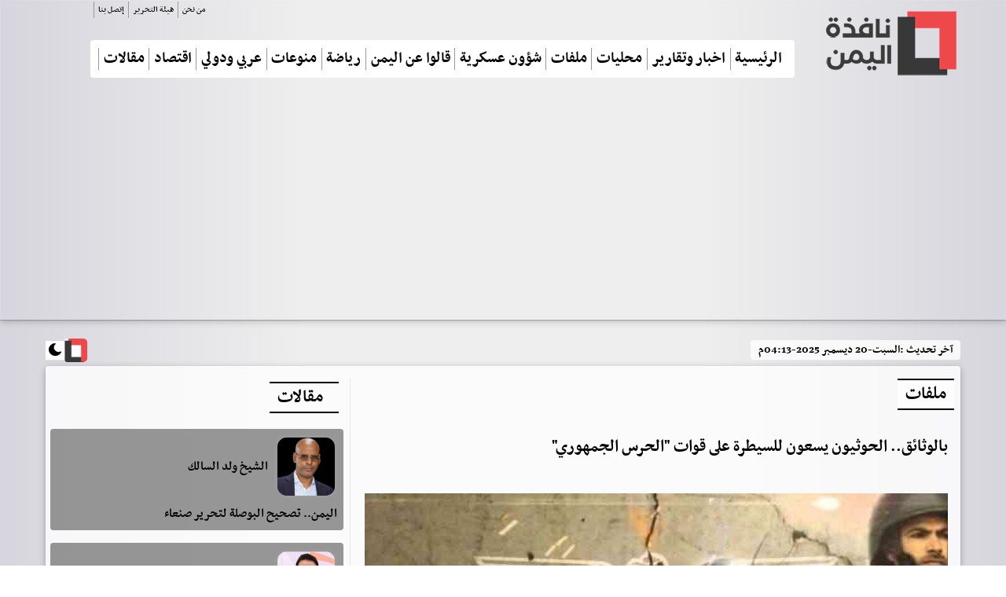

--- FILE ---
content_type: text/html; charset=utf-8
request_url: https://www.yemen-window.com/news/44886
body_size: 16233
content:

<!DOCTYPE html >
<html lang="ar" >

  
    <head>
  
      <!-- Required meta tags -->
   
    <meta name="viewport" content="width=device-width, initial-scale=1.0" /><meta http-equiv="X-UA-Compatible" content="ie=edge" />
    <!-- plugin css for this page -->
    <link rel="stylesheet" href="../assets/vendors/mdi/css/materialdesignicons.min.css" /><link rel="stylesheet" href="../assets/vendors/aos/dist/aos.css/aos.css" /><link rel="stylesheet" href="../assets/vendors/owl.carousel/dist/assets/owl.carousel.min.css" /><link rel="stylesheet" href="../assets/vendors/owl.carousel/dist/assets/owl.theme.default.min.css" />

    <!-- End plugin css for this page -->
    

    <!-- inject:css -->
    <link rel="stylesheet" href="../assets/css/style.css" />
    <!-- endinject -->
     <meta name="twitter:card" content="summary_large_image" /><meta name="twitter:site" content="@windowyemen" /><meta name="Charset" content="UTF-8" /><meta name="Distribution" content="Global" /><link rel="apple-touch-icon" sizes="180x180" href="https://www.yemen-window.com/assets/images/icons/new/apple-touch-icon.png" /><link rel="icon" type="image/png" sizes="192x192" href="https://www.yemen-window.com/assets/images/icons/new/android-chrome-192x192.png" /><link rel="icon" type="image/png" sizes="32x32" href="https://www.yemen-window.com/assets/images/icons/new/favicon-32x32.png" /><link rel="icon" type="image/png" sizes="16x16" href="https://www.yemen-window.com/assets/images/icons/new/favicon-16x16.png" /><link rel="manifest" href="https://www.yemen-window.com/assets/images/icons/new/site.webmanifest" /><link rel="mask-icon" href="https://www.yemen-window.com/assets/images/icons/new/safari-pinned-tab.svg" color="#5bbad5" /><link rel="shortcut icon" href="https://www.yemen-window.com/assets/images/icons/new/favicon.ico" /><meta name="msapplication-TileColor" content="#da532c" /><meta name="msapplication-config" content="https://www.yemen-window.com/assets/images/icons/new/browserconfig.xml" /><meta name="theme-color" content="#ffffff" /><link rel="alternate" type="application/rss+xml" title="نافذة اليمن " href="https://www.yemen-window.com/feed" />


    <meta name="copyright" content="Copyright -2024" />
    <meta name="author" content="نافذة اليمن" />
    <meta name="email" content="eng.saiaad@gmail.com" />

     



	
<!-- Google tag (gtag.js) -->
<script async src="https://www.googletagmanager.com/gtag/js?id=G-WN98EZW69N"></script>
<script>
  window.dataLayer = window.dataLayer || [];
  function gtag(){dataLayer.push(arguments);}
  gtag('js', new Date());

  gtag('config', 'G-WN98EZW69N');
</script>

<script type="application/ld+json">
        {
            "@context" : "https://schema.org",
            "@type" : "WebSite",
            "name" : "نافذة اليمن",
            "url" : "https://www.yemen-window.com",
            "potentialAction": {
                "@type": "SearchAction",
                "target": {
                    "@type": "EntryPoint",
                    "urlTemplate": "https://www.yemen-window.com/search?q={search_term_string}"
                },
                "query-input": "required name=search_term_string"
            }
        }
    </script>
	
	






<script async src="https://pagead2.googlesyndication.com/pagead/js/adsbygoogle.js?client=ca-pub-9226321514449778"
     crossorigin="anonymous"></script>
<link rel="canonical" href="https://www.yemen-window.com/news/44886"></link>
<meta name="description" content="بالوثائق.. الحوثيون يسعون للسيطرة على قوات الحرس الجمهوري" />
<meta property="og:title" content="ملفات - بالوثائق.. الحوثيون يسعون للسيطرة على قوات الحرس الجمهوري" />
<meta property="og:description" content="بالوثائق.. الحوثيون يسعون للسيطرة على قوات الحرس الجمهوري" />
<meta property="og:keywords" content=",بالوثائق,الحوثيون,يسعون,للسيطرة,قوات,الحرس,الجمهوري," />
<meta property="og:image" content="https://www.yemen-window.com/UploadFiles/photos/1476366697.jpeg" />
<meta property="og:image:secure_url" content="https://www.yemen-window.com/UploadFiles/photos/1476366697.jpeg" />
<meta property="og:image:type" content="image/jpeg" />
<meta property="og:image:width" content="750" />
<meta property="og:image:height" content="430" />
<meta property="og:url" content="https://www.yemen-window.com/news/44886" />
<meta property="og:type" content="website" />
<meta property="fb:app_id" content="237282166614099" />

<script type="application/ld+json">
{
"@context":"https://schema.org",
"@type":"website",
"mainEntityOfPage":{
"@type":"NewsArticle",
"@id":"https://www.yemen-window.com/news/44886"
},
"headline":"ملفات - بالوثائق.. الحوثيون يسعون للسيطرة على قوات الحرس الجمهوري",
"image":"https://www.yemen-window.com/UploadFiles/photos/1476366697.jpeg",
"datePublished":"2016-10-13T16:59:00.00+0300",
"author":{
"@type":"NewsMediaOrganization",
"name":"نافذة اليمن"
},
"publisher":{
"@type":"NewsMediaOrganization",
"name":"نافذة اليمن"
},
"description":"بالوثائق.. الحوثيون يسعون للسيطرة على قوات الحرس الجمهوري"
}
</script>
<title>
	ملفات - بالوثائق.. الحوثيون يسعون للسيطرة على قوات "الحرس الجمهوري"
</title></head>



<body>
    <div class="container-scroller">
      <div class="main-panel">
          
        <!-- partial:partials/_navbar.html -->
        <header id="header">
          <div class="container">
            <nav class="navbar navbar-expand-lg navbar-light">
             
              <div class="navbar-bottom">
                <div class="d-flex justify-content-between align-items-center" style=" max-width: 1200px;margin: auto;">
                  
                       <div class=" ">
                    <a class="headercontent2" title="نافذة اليمن " alt="نافذة اليمن " href="/" ></a>
                  </div>
                  <div>
                       <div class="navbar-top pb-4">
                <div class="d-flex justify-content-between align-items-center">
                      <ul class="navbar-top-right-menu">
                   
                  </ul>
                    <ul class="navbar-top-left-menu">
             
                 
 
<ul  class="pt-0 navbar-nav navbar-top-left-menu ">
   
  
                                         <li class="nav-item active">
                          <a  class="  nav-link" href='/pag/1'>من نحن </a>
                                             
                                             
                        </li>
                                   
                                    
                                         <li class="nav-item active">
                          <a  class="  nav-link" href='/pag/2'>هيئة التحرير </a>
                                             
                                             
                        </li>
                                   
                                    
                                         <li class="nav-item active">
                          <a  class="  nav-link" href='/pag/3'>إتصل بنا </a>
                                             
                                             
                        </li>
                                   
                                     
     
     </ul>


                </ul>
                </div>
              </div>
                    <button
                      class="navbar-toggler"
                      type="button"
                      data-target="#navbarSupportedContent"
                      aria-controls="navbarSupportedContent"
                      aria-expanded="false"
                      aria-label="Toggle navigation"
                    >
                      <span class="fs-25 p-1 mdi mdi-menu navbar-toggler-icon"></span>
                    </button>
                      <div class="bg-light rounded mb-3  navbar-collapse justify-content-center collapse" id="navbarSupportedContent">
                     
 
<div class="a-containerM">
     <ul class="social-mediaM py-3">
                                    
                                       <li>
                                        <a target="_blank" href="/feedsurls">
                                            <i class="mdi mdi-rss"></i>
                                        </a>
                                    </li>
                                    <li>
                                        <a target="_blank" href="https://chat.whatsapp.com/ ">
                                            <i class="mdi mdi-whatsapp"></i>
                                        </a>
                                    </li>
                                    <li>
                                        <a target="_blank" href="https://www.facebook.com/yewindow/">
                                            <i class="mdi mdi-facebook"></i>
                                        </a>
                                    </li>
                                    <li>
                                        <a target="_blank" href="https://www.youtube.com/channel/UCoHLvz19nzllDzvsYyn8s1g">
                                            <i class="mdi mdi-youtube"></i>
                                        </a>
                                    </li>
                                    
									<li>
                                        <a target="_blank" href="http://t.me/yewindow">
                                            <i class="mdi mdi-telegram"></i>
                                        </a>
                                    </li>
                                    <li>
                                        <a target="_blank" href="https://twitter.com/windowyemen">
                                            <i class="mdi mdi-twitter"></i>
                                        </a>
                                    </li>
									
                                    
                  </ul>

  <script async src="https://cse.google.com/cse.js?cx=35bb3d8952f08414b">
</script>
<div class="gcse-searchbox-only"></div>
    </div>
                      <ul  class=" navbar-nav d-lg-flex justify-content-between align-items-center " >
                        
                             <li class="nav-item active">
                          <a class="text-dark nav-link" href="/">الرئيسية</a>
                                             
                                             
                        </li>
                                     
                    
                                
                                         <li class="nav-item active">
                          <a class="text-dark nav-link" href='/sec/2'>اخبار وتقارير	</a>
                                             
                                             
                        </li>
                                   
                                    
                                         <li class="nav-item active">
                          <a class="text-dark nav-link" href='/sec/48'>محليات</a>
                                             
                                             
                        </li>
                                   
                                    
                                         <li class="nav-item active">
                          <a class="text-dark nav-link" href='/sec/4'>ملفات</a>
                                             
                                             
                        </li>
                                   
                                    
                                         <li class="nav-item active">
                          <a class="text-dark nav-link" href='/sec/50'>شؤون عسكرية</a>
                                             
                                             
                        </li>
                                   
                                    
                                         <li class="nav-item active">
                          <a class="text-dark nav-link" href='/sec/51'>قالوا عن اليمن</a>
                                             
                                             
                        </li>
                                   
                                    
                                         <li class="nav-item active">
                          <a class="text-dark nav-link" href='/sec/3'>رياضة</a>
                                             
                                             
                        </li>
                                   
                                    
                                         <li class="nav-item active">
                          <a class="text-dark nav-link" href='/sec/45'>منوعات</a>
                                             
                                             
                        </li>
                                   
                                    
                                         <li class="nav-item active">
                          <a class="text-dark nav-link" href='/sec/10'>عربي ودولي</a>
                                             
                                             
                        </li>
                                   
                                    
                                         <li class="nav-item active">
                          <a class="text-dark nav-link" href='/sec/39'>اقتصاد</a>
                                             
                                             
                        </li>
                                   
                                    
                                         <li class="nav-item active">
                          <a class="text-dark nav-link" href='/artsec/1'>مقالات</a>
                                             
                                             
                        </li>
                                   
                                    
                           
      
   </u>

                           <div class="a-containerM w-100">
                                   
                 
 
<ul  class="pt-0 navbar-nav navbar-top-left-menu ">
   
  
                                         <li class="nav-item active">
                          <a  class="  nav-link" href='/pag/1'>من نحن </a>
                                             
                                             
                        </li>
                                   
                                    
                                         <li class="nav-item active">
                          <a  class="  nav-link" href='/pag/2'>هيئة التحرير </a>
                                             
                                             
                        </li>
                                   
                                    
                                         <li class="nav-item active">
                          <a  class="  nav-link" href='/pag/3'>إتصل بنا </a>
                                             
                                             
                        </li>
                                   
                                     
     
     </ul>

                               </div>
                          </div>
                  </div>
                 <ul class="social-media">
                                  
                                </ul>
                </div>
              </div>
            </nav>
          </div>
            
        </header> 
           
       
          
        <!-- partial -->
                    
                
              
              
          
                       
                   
                                <form method="post" action="./44886" id="form1">
<div class="aspNetHidden">
<input type="hidden" name="__VIEWSTATE" id="__VIEWSTATE" value="/[base64]/ZhmRkAg0PDxYCHwEFJ9mG2KfZgdiw2Kkg2KfZhNmK2YXZhiAtINmF2KrYp9io2LnYp9iqOmRkAg8PDxYCHwEF0TQ8cCBkaXI9IlJUTCI+2YPYtNmB2Kog2YjYq9in2KbZgiDYs9ix2YrYqSDZhdiz2LHYqNip2Iwg2YbYtNix2YfYpyDYp9mE2YLZitin2K/[base64]/[base64]/[base64]/ZgSDYqtit2K/Zitiv2KfYjCDYp9mE2YTZiNin2KEgNyDZhdi02KfYqSDYp9mE2LnYsdmC2YjYqCDYrtmI2YTYp9mG2Iwg2YjYp9mE2YTZiNin2KEgMTAyINmF2LTYp9ipINis2KjZhCDYtNmI2YPYp9mGINio2YbZiiDYrdi02YrYtNiMINmI2KfZhNmE2YjYp9ihIDYzINmF2Y/[base64]/[base64]/[base64]/[base64]/[base64]/ZiiDYp9mE2Ykg2K3Yp9mE2Kkg2KrZhdix2K8g2K/[base64]/[base64]/Yp9mGINmE2KPZg9ir2LEg2YXZhiAzMCDYs9mG2Kkg2YjZhNmGINmG2YLYqNmEINij2YYg2YrZgtmI2K/ZhtinINin2YTYt9mB2YQg2LnYqNiv2KfZhNiu2KfZhNmCINin2YTYrdmI2KvZiiDZiNmE2Kcg2KfZhNmF2LnYqtmI2Ycg2LnYqNiv2KfZhNmD2LHZitmFINin2YTYrdmI2KvZiiDZiNmE2Kcg2LrZitix2YfZhdiMJm5ic3A72YTYpyDZhtix2YrYryDYo9mGINmG2K/[base64]/[base64]/[base64]/[base64]/[base64]/[base64]/YpyDZhdmGINin2YTYs9mD2KfZhiDYqNmK2YbZh9mFINin2YTZhdmH2K/[base64]/YqSDYp9mE2YrZhdmG2YrYqSDZiNit2YPZhSDYp9iz2KrZhdix2KfYsdmH2Kcg2KPZiCDYp9mG2YfYp9im2YfYp5UB2K/[base64]/[base64]" />
</div>

<div class="aspNetHidden">

	<input type="hidden" name="__VIEWSTATEGENERATOR" id="__VIEWSTATEGENERATOR" value="9754D209" />
</div>
                                
        
           <div class="content-wrapper mt-3  ">
          <div class="container">
               


<div class="d-flex justify-content-between align-items-center">
<div class=" " >
    <h5 class="secnamestyle secnameBG rounded fs-16">
            آخر تحديث :<span id="ContentPlaceHolder1_lastupdat1_lastupdate">السبت-20 ديسمبر 2025-04:13م</span>
        </h5>
            </div>

    <!-- darkmode edite -->
<!--<button onclick="myFunction()">Toggle dark mode</button>-->
<span id="mode"></span> 
<label class="switch">
<input type="checkbox" class="btn-toggle" id="theme-toggle" checked/> 
    <span class="slider " style=" display: flex;">
<div  style="
    background-image: url(../assets/images/sunny-icon.png);
    background-repeat: no-repeat;
    background-position-x: 4px;
    background-position-y: 3px;
    height: 20px;
    width: 32px;
"></div>
        <div  style="
    background-image: url(../assets/images/moon-icon.png);
    background-repeat: no-repeat;
    background-position-x: 4px;
    background-position-y: 3px;
    height: 20px;
    width: 36px;
"></div>
    </span>

</label>

 <script>
     function getUserPreference() {
         return localStorage.getItem("theme");
     }
     function saveUserPreference(userPreference) {
         localStorage.setItem("theme", userPreference);
     }

     function getAppliedMode(userPreference) {
         if (userPreference === "light") {
             document.getElementById("theme-toggle").checked = true;
             return "light";
         }
         if (userPreference === "dark") {
             document.getElementById("theme-toggle").checked = false;
             return "dark";
         }
         // system
         if (matchMedia("(prefers-color-scheme: light)").matches) {
            
             return "light";
         }
         return "light";
     }

     function setAppliedMode(mode) {
         document.documentElement.dataset.appliedMode = mode;
     }

     function rotatePreferences(userPreference) {

         if (userPreference === "light") {
             
             return "dark";
         }
         if (userPreference === "dark") {
            
             return "light";
         }
         // for invalid values, just in case
         return "light";
     }

     
     const themeDisplay = document.getElementById("mode");
     const themeToggler = document.getElementById("theme-toggle");

     // Mimic heavy load done by other JS scripts
     setTimeout(() => {
         let userPreference = getUserPreference();
         setAppliedMode(getAppliedMode(userPreference));


         themeToggler.onclick = () => {
             const newUserPref = rotatePreferences(userPreference);
             userPreference = newUserPref;
             saveUserPreference(newUserPref);
             
             setAppliedMode(getAppliedMode(newUserPref));
         };
     }, 0);
 </script>
</div>   
            
              <div class="card rounded"  >
                <div class="card-body">
                  
                  <div class="row">
                    
                          

      <div class="col-lg-8 grid-margin border-left">



<div>

    <div class="row">
       
        <div class="secname card-title  font-weight-600 secnamestyle secnameBG">
            <span id="ContentPlaceHolder1_ContentPlaceHolder1_NDetails1_secname">ملفات</span>
        </div>
 
    </div>




    
			  
			  
				  
		 
      



 <h2 class=" mb-3 mt-2 font-weight-600">
        <span id="ContentPlaceHolder1_ContentPlaceHolder1_NDetails1_lblprefixtitle" class=""></span>
       
    </h2>
    <h1 class=" mb-3 mt-2 font-weight-600">
       
        <span id="ContentPlaceHolder1_ContentPlaceHolder1_NDetails1_lblarticalTitle">بالوثائق.. الحوثيون يسعون للسيطرة على قوات "الحرس الجمهوري"</span>
    </h1>
   
    <div class="image-hover">
        <img id="ContentPlaceHolder1_ContentPlaceHolder1_NDetails1_newsimg" class="mh-430  w-100 img-fluid mt-4" src="/UploadFiles/photos/1476366697.jpeg" alt="بالوثائق.. الحوثيون يسعون للسيطرة على قوات &quot;الحرس الجمهوري&quot;" />

    </div>
    <div class="fontfamly-medim imagedesc mb-3 text-light fs-13">
        <span id="ContentPlaceHolder1_ContentPlaceHolder1_NDetails1_imagedescription"></span>
    </div>
     <div class="fs-14 mb-3">
      
        <span class="fontfamly-medim mdi mdi-calendar  mr-2">
            <span id="ContentPlaceHolder1_ContentPlaceHolder1_NDetails1_lblDateOfartical" class=""> الخميس - 13 أكتوبر 2016 - 04:59 م بتوقيت عدن</span>
        </span>
    </div>
    <div class="p-1  mb-4  ">
       - <span id="ContentPlaceHolder1_ContentPlaceHolder1_NDetails1_newssourcefro">نافذة اليمن - متابعات:</span>
    </div>


    <div class="contnews">
        <span id="ContentPlaceHolder1_ContentPlaceHolder1_NDetails1_lblarticalDetails"><p dir="RTL">كشفت وثائق سرية مسربة، نشرها القيادي السابق في جماعة الحوثيّين&nbsp;علي البخيتي على صفحاته على مواقع التواصل الاجتماعي، مؤامرة كبرى كان الحوثيون يحيكونها لفيالق في الحرس الجمهوري اليمني.</p>

<p dir="RTL">وقال البخيتي إن &ldquo;مؤامرة الحوثيين على ألوية الحرس الجمهوري التي لم تخضع لهم، بدأت من اللجنة العسكرية التي شكلها المجلس السياسي، وظهر أنها غطاء لتصرفات الجماعة&rdquo;.</p>

<p dir="RTL">وبيّن أن &ldquo;المؤامرة تتلخص في تسليم قيادة 3&nbsp;&nbsp;ألوية حرس جمهوري وكتيبة لعبدالخالق الحوثي شقيق عبدالملك الحوثي، وفصلها عن الحرس الجمهوري إدارياً ومالياً&rdquo;.</p>

<p dir="RTL">وأوضح أن المؤامرة تستهدف تحديدا، اللواء 7 مشاة العرقوب خولان، واللواء 102 مشاة جبل شوكان بني حشيش، واللواء 63 مُشاة بيت دهرة، وكتيبة اللواء 62 نهم.</p>

<p dir="RTL">وأكد البخيتي أنه حصل على الوثائق التي تتضمن محاضر اللجنة العسكرية المشتركة وعلى بعضها إمضاء اللواء محمد القوسي والعميد عبد الكريم الحوثي واللواء الركن حسين خيران، حصل عليها من قائد كبير في الحرس الجمهوري.</p>

<p dir="RTL">&nbsp;</p>

<p dir="RTL">صلاحيات واسعة للحوثيّين</p>

<p dir="RTL">وتنص الوثائق المسربة على إشراف العميد عبدالخالق الحوثي على الألوية إشرافاً كاملاً، وتكون تحت قيادته المباشرة ويخول جميع الصلاحيات المالية والإدارية، وخولت الوثائق لعبدالخالق الحوثي صلاحية&nbsp;تغيير من يتنصل من القادة، وتجنيد بدل من يفر من الجنود عند توجيههم وارسالهم الى جبهات الحرب.</p>

<p dir="RTL">وكشف البخيتي أن &ldquo;الوثائق تقول إن لجان الحوثيين في الجبهات تعرضت لخسائر فادحة في الأرواح، وأنه جاء وقت إدخال ألوية الحرس إلى الجبهات تحت قيادة عبدالخالق الحوثي&rdquo;.</p>

<p dir="RTL">وذهب البخيتي إلى القول إن &ldquo;هدف الحوثيين من المؤامرة الدخول للألوية والاستيلاء على أسلحتها، وإقصاء قادتها بحجة التمرد، وتجنيد موالين لهم بدلاً عن الأفراد الذين لن يتوجهوا للجبهات&rdquo;.</p>

<p dir="RTL">وأوضح أن &ldquo;الحوثيين يخشون من بقاء تلك الألوية خارج سيطرتهم، يريدون تفتيتها ونهب ما فيها بحجة أنها معرضة للقصف، لكيلا &nbsp;تبقى هناك أي وحدات رسمية قوية&rdquo;.</p>

<p dir="RTL">استباق التسوية السياسية</p>

<p dir="RTL">وقال البخيتي أن &ldquo;تلك المؤامرة الحوثية تهدف للقضاء على ما تبقى من ألوية الحرس الجمهوري التي يمكن أن يوكل إليها استلام صنعاء إذا ما تم التوصل إلى تسوية سياسية&rdquo;.</p>

<p dir="RTL">ورأى البخيتي أن الرئيس المخلوع&nbsp;صالح رفض تلك القرارات الصادرة عن اللجنة العسكرية، وسعى إلى إيقاف العمل بها، وعرف أن القوسي وقع عليها مجبراً بعد تهديدات مبطنة.</p>

<p dir="RTL">وتابع قائلا إن الجائفي رفض قبل مقتله تلك التوجيهات وأبلغ اللجنة العسكرية أن الضباط رفضوها وأنها ستؤدي الى حالة تمرد داخل تلك الألوية ستؤدي إلى مشاكل كبيرة.</p>

<p dir="RTL">ونقل عن الجائفي قوله &ldquo;ستتحملون مسؤولية قصف تلك الألوية وتدمير ما فيها من سلاح وقتل أفرادها، وبالتالي سحق آخر معسكرات رسمية للدولة&rdquo;.</p>

<p dir="RTL">&nbsp;</p>

<p dir="RTL">تهديد للحوثيّين</p>

<p dir="RTL">ونسب البخيتي للضابط الذي سرب له الوثائق قوله &ldquo;يجب أن تنشرها ليعرف الجميع أن الحوثيين إذا ما نفذوا تلك المؤامرة على تلك الألوية سيتحملون نتيجة ما قد يحدث لها&rdquo;.</p>

<p dir="RTL">وقال الضابط: &ldquo;نحن درسنا وعملنا في الميدان لأكثر من 30 سنة ولن نقبل أن يقودنا الطفل عبدالخالق الحوثي ولا المعتوه عبدالكريم الحوثي ولا غيرهم،&nbsp;لا نريد أن ندخل مع الحوثيين في مواجهات لذلك سربنا تلك المحاضر ليكون الرأي العام على اطلاع ولنبرئ ضمائرنا أمام الله والشعب والجنود&rdquo;.</p>

<p dir="RTL">&nbsp;</p>

<p dir="RTL">غليان في الوحدات العسكرية</p>

<p dir="RTL">وتابع&nbsp;الضابط &ldquo;هناك حالة غليان داخل تلك الوحدات بعد شيوع الخبر عن تلك المؤامرة، وإلى الآن لم يتمكن الحوثيون من تنفيذها بسبب رفض الراحل الجائفي&rdquo;.</p>

<p dir="RTL">وبيّن الضابط أن قادة الألوية &ldquo;في انتظار&nbsp;أي تسوية سياسية لتسلم مهامهم من أي قيادة توافقية جديدة للبلد لحماية&nbsp;العاصمة بكل من فيها بما فيهم الحوثيون لكنهم أغبياء&rdquo;.</p>

<p dir="RTL">وتابع قائلا &ldquo;نحن لسنا محسوبين على أحد، وأي قيادة سيتم التوافق عليها سنتبع توجيهاتها، وما يحز في أنفسنا أن تقود الحرس مليشيات طائفية مسلحة، نتمنى أن تكون رسالتنا وصلت، وأي معلومات جديدة سنوافيك بها، ونتمنى أن يكون نشرك للمؤامرة سبباً لافشالها لتبقى ألوية الحرس كما هي&rdquo;.</p>



<p dir="RTL">&nbsp;</p>


<p dir="RTL">&nbsp;</p></span>
    </div>
    


  

<br />
<!-- AddToAny BEGIN -->
<div class="a2a_kit a2a_kit_size_32 a2a_default_style">
<a class="a2a_dd" href="https://www.addtoany.com/share"></a>
<a class="a2a_button_facebook"></a>
<a class="a2a_button_twitter"></a>
<a class="a2a_button_email"></a>
<a class="a2a_button_whatsapp"></a>
<a class="a2a_button_telegram"></a>
<a class="a2a_button_facebook_messenger"></a>
<a class="a2a_button_copy_link"></a>
</div>
<script>
var a2a_config = a2a_config || {};
a2a_config.locale = "ar";
</script>
<script async src="https://static.addtoany.com/menu/page.js"></script>
<!-- AddToAny END -->
  
                      		  
						   
    <!-- -->
    <br />
	
          <script async src="https://pagead2.googlesyndication.com/pagead/js/adsbygoogle.js?client=ca-pub-9226321514449778"
     crossorigin="anonymous"></script>
<ins class="adsbygoogle"
     style="display:block"
     data-ad-format="autorelaxed"
     data-ad-client="ca-pub-9226321514449778"
     data-ad-slot="3415067298"></ins>
<script>
     (adsbygoogle = window.adsbygoogle || []).push({});
</script>     

    <br />
	
	



<div class=" stretch-card grid-margin">
                <div class="card shadow-none">
                  <div class="">

                         <div class="row pb-3 card-body ">
                  
                      <div class="secname mb-0 font-weight-600 secnamestyle secnameBG">
                   <a class="  card-title" href="#"> 
                                الاكثر زيارة
                                </a>
                           
                      </div>
                      
                  </div>

                      
                        <div class="row">
                             
                    <div class="mb-3 col-xl-6 col-lg-6 col-sm-6 col-vsm-12">
                      <div class="mb-2">
                        <div class="position-relative">
                          <div class="image-hover">
                               <img src='/UploadFiles/2025/Dec/thumb/thumba24ea261-57ff-4ddf-9431-ab97faa55df6.jpeg'  title='خالد سلمان يكشف عن زلزال عسكري قادم نحو تعز والبيضاء.. وساعات لحسم مصير محور الجبولي'  alt="خالد سلمان يكشف عن زلزال عسكري قادم نحو تعز والبيضاء.. وساعات لحسم مصير محور الجبولي" class="w-100 img-fluid" />
                          <span class="m-2 thumb-title font-weight-bold">اخبار وتقارير</span>
                          </div>
                         
                        </div>
                      </div>
                      
                    <div class=" p-1 border-bottom">
                        <div class="fs-17 mb-2 font-weight-600">
                            <a class="" href="/news/212962">
                         خالد سلمان يكشف عن زلزال عسكري قادم نحو تعز والبيضاء.. وساعات لحسم مصير محو.
                                </a>
                        </div>
                        
                        
                      </div></div>
                               
                    <div class="mb-3 col-xl-6 col-lg-6 col-sm-6 col-vsm-12">
                      <div class="mb-2">
                        <div class="position-relative">
                          <div class="image-hover">
                               <img src='/UploadFiles/2025/Dec/thumb/thumbee13dc9b-7db3-4a7f-98c5-1a13d2f1ebb1.jpg'  title='انتشار أمني حوثي يطوّق حي سكني في صنعاء واعتقال عددا من السكان بينهم المهدي المنتظر'  alt="انتشار أمني حوثي يطوّق حي سكني في صنعاء واعتقال عددا من السكان بينهم المهدي المنتظر" class="w-100 img-fluid" />
                          <span class="m-2 thumb-title font-weight-bold">اخبار وتقارير</span>
                          </div>
                         
                        </div>
                      </div>
                      
                    <div class=" p-1 border-bottom">
                        <div class="fs-17 mb-2 font-weight-600">
                            <a class="" href="/news/212957">
                         انتشار أمني حوثي يطوّق حي سكني في صنعاء واعتقال عددا من السكان بينهم المهدي.
                                </a>
                        </div>
                        
                        
                      </div></div>
                               
                    <div class="mb-3 col-xl-6 col-lg-6 col-sm-6 col-vsm-12">
                      <div class="mb-2">
                        <div class="position-relative">
                          <div class="image-hover">
                               <img src='/UploadFiles/2025/Dec/thumb/thumb3a68e00d-1776-4440-a4a7-bf48b3c6bf6c.jpg'  title='داعية إسلامي شهير يستعرض المنظور الديني للوحدة اليمنية وحكم استمرارها أو انهائها'  alt="داعية إسلامي شهير يستعرض المنظور الديني للوحدة اليمنية وحكم استمرارها أو انهائها" class="w-100 img-fluid" />
                          <span class="m-2 thumb-title font-weight-bold">اخبار وتقارير</span>
                          </div>
                         
                        </div>
                      </div>
                      
                    <div class=" p-1 border-bottom">
                        <div class="fs-17 mb-2 font-weight-600">
                            <a class="" href="/news/212928">
                         داعية إسلامي شهير يستعرض المنظور الديني للوحدة اليمنية وحكم استمرارها أو ان.
                                </a>
                        </div>
                        
                        
                      </div></div>
                               
                    <div class="mb-3 col-xl-6 col-lg-6 col-sm-6 col-vsm-12">
                      <div class="mb-2">
                        <div class="position-relative">
                          <div class="image-hover">
                               <img src='/UploadFiles/2025/Dec/thumb/thumb55f270ca-57f7-4f4c-8793-d4f34378f963.jpeg'  title='خطوط الرياض الحمراء في اليمن'  alt="خطوط الرياض الحمراء في اليمن" class="w-100 img-fluid" />
                          <span class="m-2 thumb-title font-weight-bold">اخبار وتقارير</span>
                          </div>
                         
                        </div>
                      </div>
                      
                    <div class=" p-1 border-bottom">
                        <div class="fs-17 mb-2 font-weight-600">
                            <a class="" href="/news/212939">
                         خطوط الرياض الحمراء في اليمن.
                                </a>
                        </div>
                        
                        
                      </div></div>
                               
                            
                              
                                          </div>
                  </div>
                </div>
              </div>


	
	<script src="https://cdn.speakol.com/widget/js/speakol-widget-v2.js"></script>
                <div class="speakol-widget" id="sp-wi-6080">
                    <script>
                        (spksdk = window.spksdk || []).push({
                            widget_id: "wi-6080",
                            element: "sp-wi-6080"
                        });
                    </script>
     </div>
	 
				
   

</div>
<!---->


                    




   
    
   </div>

  
                      


  <div class="col-lg-4 ">
  
      
                   
       <div class="row stickysidebar">
                <div class="col-sm-12 ">
                    <div class=" " style="box-shadow: none;">
      <div class="p-1">
                            <div class="row">
                                <div class="col-lg-12">
                                    

                                    




             
                     <div class="row pb-3">
                   
                      <div class="secname  card-title mb-0 font-weight-600 secnamestyle">
                     <a class="fs-25 card-title " href="/artsec/1"> 
                            مقالات
                                </a>
                      </div>
                     
                  </div> <div class="row">
                   
                   

                <div class=" p-1 col-lg-12 col-sm-6 col-vsm-6">
                  <div class="p-2 mb-2 rounded border-bottom" style="    background-color:rgb(50,50,50,0.5)">
                    <div class="d-flex align-items-center pb-2">
                      <img
                        src='/Uploadartpic/2025/Dec/2f20f8ee-87b7-447f-8128-281ad1db26c0.png'
                        class="img-sm img-rounded offset-00"
                        alt="الشيخ ولد السالك"
						title="الشيخ ولد السالك"/>
                         <a class="text-justify-none"  href="/writers/58">
                      <span class="fs-18 ">الشيخ ولد السالك</span></a> 
                    </div>
                    <div class="text-justify-none m-0 font-weight-medium line-height-sm">

                         <a class="fs-18 " href="/articles/97804"> اليمن.. تصحيح البوصلة لتحرير صنعاء</a>   
                      
                    </div>
                  </div>
                </div>
             

                <div class=" p-1 col-lg-12 col-sm-6 col-vsm-6">
                  <div class="p-2 mb-2 rounded border-bottom" style="    background-color:rgb(50,50,50,0.5)">
                    <div class="d-flex align-items-center pb-2">
                      <img
                        src='/Uploadartpic/2025/Mar/fbe7df6a-ed36-4252-a81a-2a528b84fe8a.jpg'
                        class="img-sm img-rounded offset-00"
                        alt="حسام ردمان"
						title="حسام ردمان"/>
                         <a class="text-justify-none"  href="/writers/307">
                      <span class="fs-18 ">حسام ردمان</span></a> 
                    </div>
                    <div class="text-justify-none m-0 font-weight-medium line-height-sm">

                         <a class="fs-18 " href="/articles/97803"> التمدد شرقا: أهداف المجلس الانتقالي الجنوبي وحسابات أبوظبي</a>   
                      
                    </div>
                  </div>
                </div>
             

                <div class=" p-1 col-lg-12 col-sm-6 col-vsm-6">
                  <div class="p-2 mb-2 rounded border-bottom" style="    background-color:rgb(50,50,50,0.5)">
                    <div class="d-flex align-items-center pb-2">
                      <img
                        src='../Uploadartpic/2024/Mar/5e323ab5-5485-4de0-ac51-b0f96a12e456.jpg'
                        class="img-sm img-rounded offset-00"
                        alt="أدونيس الدخيني"
						title="أدونيس الدخيني"/>
                         <a class="text-justify-none"  href="/writers/118">
                      <span class="fs-18 ">أدونيس الدخيني</span></a> 
                    </div>
                    <div class="text-justify-none m-0 font-weight-medium line-height-sm">

                         <a class="fs-18 " href="/articles/97802"> عبدالملك الحوثي وكابوس صالح</a>   
                      
                    </div>
                  </div>
                </div>
             

                <div class=" p-1 col-lg-12 col-sm-6 col-vsm-6">
                  <div class="p-2 mb-2 rounded border-bottom" style="    background-color:rgb(50,50,50,0.5)">
                    <div class="d-flex align-items-center pb-2">
                      <img
                        src='/UploadFiles/photos/072023/64b9801903b88.jpeg'
                        class="img-sm img-rounded offset-00"
                        alt="كامل الخوداني"
						title="كامل الخوداني"/>
                         <a class="text-justify-none"  href="/writers/207">
                      <span class="fs-18 ">كامل الخوداني</span></a> 
                    </div>
                    <div class="text-justify-none m-0 font-weight-medium line-height-sm">

                         <a class="fs-18 " href="/articles/97801"> تنويه... </a>   
                      
                    </div>
                  </div>
                </div>
             

                <div class=" p-1 col-lg-12 col-sm-6 col-vsm-6">
                  <div class="p-2 mb-2 rounded border-bottom" style="    background-color:rgb(50,50,50,0.5)">
                    <div class="d-flex align-items-center pb-2">
                      <img
                        src='/UploadFiles/photos/042021/608c59922d078.jpeg'
                        class="img-sm img-rounded offset-00"
                        alt="خالد سلمان"
						title="خالد سلمان"/>
                         <a class="text-justify-none"  href="/writers/148">
                      <span class="fs-18 ">خالد سلمان</span></a> 
                    </div>
                    <div class="text-justify-none m-0 font-weight-medium line-height-sm">

                         <a class="fs-18 " href="/articles/97800"> ‏الاصلاح حين يحاول أن يلبس ثوب البطولة يتعرى أكثر</a>   
                      
                    </div>
                  </div>
                </div>
             

                <div class=" p-1 col-lg-12 col-sm-6 col-vsm-6">
                  <div class="p-2 mb-2 rounded border-bottom" style="    background-color:rgb(50,50,50,0.5)">
                    <div class="d-flex align-items-center pb-2">
                      <img
                        src='/Uploadartpic/2025/Apr/6425c24f-d8cb-4787-878d-0b0231be381a.jpg'
                        class="img-sm img-rounded offset-00"
                        alt="عمار علي احمد"
						title="عمار علي احمد"/>
                         <a class="text-justify-none"  href="/writers/311">
                      <span class="fs-18 ">عمار علي احمد</span></a> 
                    </div>
                    <div class="text-justify-none m-0 font-weight-medium line-height-sm">

                         <a class="fs-18 " href="/articles/97799"> خطوط السعودية الحمراء باليمن</a>   
                      
                    </div>
                  </div>
                </div>
                  

              </div>
              
           

        
            

                                </div>
                                
                            </div>
                        </div>
                           </div>
                </div>
            </div>
                                  
                    </div>
              
                  </div>
                </div>
              </div>
     
          </div>
        </div>
        <!-- main-panel ends -->

                
<script type="text/javascript">
   function addLinktoCopy() {

        // Define tracking parameter
        var trackingparam = "source=copypaste";

        // Set document body as body_element variable
        var body_element = document.getElementsByTagName('body')[0];

        // Create a selection variable to store copied value
        var selection;

        // Create a selection to store the selection as a text string
        var selectedText;

        // Populate selection variable with user's selected copy
        selection = window.getSelection();

        // Populate selectedText variable with the user's selected copy stored as a string
        selectedText = selection.toString();

        // Create a variable to store the selection length
        var selectionlength;

        // Convert the selection to a string and get the string's length
        selectionlength = selection.toString().length

        // If the selectionlength is >14 and doesn't start with "http://", then append tracking
        // If the selection starts with "http://", it's likely a URL, which could provide for a bad experience when pasting into an address bar
        if ((selectionlength > 4) && (selectedText.substring(0, 7) != "http://")) {
            // Set the current page's URL as a variable
            var page = document.location.href;
            // Create a seperator variable
            var seperator;
            // Create a locationURL variable to store the URL and associated tracking parameters
            var locationURL;
            // Check to see if the URL already contains the tracking paramater
            // If the URL doesn't contain the tracking code, append it to the end
            if (page.indexOf(trackingparam) == -1) {
                // Check to see if the URL already includes a ? in it
                if (page.indexOf("?") != -1) {
                    // If ? is present in the URL string, set seperator variable to &
                    seperator = "&";
                }
                else {
                    // If ? is not present in the URL string, set seperator variable to ?
                    seperator = "?";
                }
                // Set locationURL variable with URL + tracking code
                locationURL = document.location.href + seperator + trackingparam;
            }
            // Othwerise, the tracking code already exists in the URL string, so append nothing
            else {
                // Set the locationURL variable with the URL as is      
                locationURL = document.location.href;
            }
            // Build link to page with editorial copy, URL, seperator, and URL tracking parameters
             var pagelink = "<br /> اقرأ المزيد : <br /><a href='" + document.location.href + "'>" + document.location.href + "</a><br /><br />تابعونا عبر قناتنا بالواتس اب " + "<br />https://whatsapp.com/channel/0029VaJUbzdCsU9Yo52sDp1L" + "<br />نافذة اليمن   "; // change this if you want
            //var pagelink = "<br /> اقرأ المزيد : <br /><br /><a href='" + document.location.href + "'>" + document.location.href + "</a><br /><br />تابعونا عبر صفحتنا بالفيس بوك" + "<br />https://www.facebook.com/yewindow/" + "<br /><br />تابعونا عبر التليجرام " + "<br /> https://t.me/yewindow" + "<br /><br />نافذة اليمن"; // change this if you want
            
			// Create new variable with user's selection and page link
            var copytext = selection + pagelink;
            // Replace line breaks /n with HTML break tags to quasi-preserve formatting on paste
            var copytext = copytext.replace(/\n/g, '<br />');
            // Create a new div and add associated styling and hide it off the page
            var newdiv = document.createElement("div");
            // Append new div to document
            body_element.appendChild(newdiv);
            // Select text from the new (hidden) div
            newdiv.innerHTML = copytext;
            // Replace clipboard values with new selection + link value
            selection.selectAllChildren(newdiv);
			   window.setTimeout(function () {
         body_element.removeChild(newdiv);
       }, 0);
        }
        // Otherwise, selectionlength <= 14, so do nothing
        // We are not appending any copy or URLs to the user's selection
    }
    // Execute addLinktoCopy function when user copies text from page
    document.oncopy = addLinktoCopy;
</script>            
                
             

                                </form>
                              
           <!-- partial:partials/_footer.html -->
        <footer>
          <div class="footer-top">
            <div class="container">
              <div class="row">
                <div class="col-lg-5 grid-margin">
                  <img src="/assets/images/logo-dark.png" class="footer-logo"  alt="نافذة اليمن" />
                 
                  <h5 class="fontfamly-medim font-weight-normal mt-4 mb-5 text-white text-justify fs-18">
                     موقع إخباري إلكتروني مستقل ولا يتبع أي طرف سياسي، يرصد مجمل الأحداث المحلية في اليمن وتفاعلات اليمنيين على مواقع التواصل الإجتماعي، ويعكسها بقالب إخباري متميز إلى القارئ اليمني والعربي على حد سواء بعيداً عن التحريف أو تزييف الحقائق
                  </h5>
                 <ul class="social-media">
                                    <li>
                                        <a class="" aria-label="روابط التغذية" target="_blank" href="/feedsurls">
                                            <i class="mdi mdi-rss"></i>
                                        </a>
                                    </li>
                                    <li>
                                        <a class="" aria-label="تابعنا عبر الواتس اب" target="_blank" href="https://chat.whatsapp.com/ ">
                                            <i class="mdi mdi-whatsapp"></i>
                                        </a>
                                    </li>
                                    <li>
                                        <a class="" aria-label="صفحتنا على فيس بوك" target="_blank" href="https://www.facebook.com/yewindow/">
                                            <i class="mdi mdi-facebook"></i>
                                        </a>
                                    </li>
                                    <li>
                                        <a class="" aria-label="قناتنا باليوتيوب" target="_blank" href="https://www.youtube.com/channel/UCoHLvz19nzllDzvsYyn8s1g">
                                            <i class="mdi mdi-youtube"></i>
                                        </a>
                                    </li>
                                    
									<li>
									  <a target="_blank" aria-label="قناتنا على تليجرام" href="http://t.me/yewindow">
                                            <i class="mdi mdi-telegram"></i>
                                        </a>
                                      
                                    </li>
                                    <li>
                                        <a target="_blank" aria-label="صفحتنا على منصة اكس" href="https://twitter.com/windowyemen">
                                            <i class="mdi mdi-twitter"></i>
                                        </a>
                                    </li>
									
                                    
                                </ul>
                </div>
              

  <div class="col-lg-5 grid-margin">
<script async src="https://cse.google.com/cse.js?cx=35bb3d8952f08414b">
</script>
<div class="gcse-searchbox-only"></div>
     
      


 

  
                </div>
 <div class="col-lg-2">
          <div class="font-weight-bold mb-3 text-light fs-22">اقسام الموقع</div>
     
             
                  <div class="footer-border-bottom pb-2">
                    <div class="d-flex justify-content-between align-items-center">
                      <h5 class="mb-0 fontfamly-medim "><a class="text-white fs-18" href="/sec/2">اخبار وتقارير</a></h5>
                      <div class="count">
                          <div></div>
                      </div>
                    </div>
                  </div>
                  
             
                  <div class="footer-border-bottom pb-2">
                    <div class="d-flex justify-content-between align-items-center">
                      <h5 class="mb-0 fontfamly-medim "><a class="text-white fs-18" href="/sec/3">رياضة</a></h5>
                      <div class="count">
                          <div></div>
                      </div>
                    </div>
                  </div>
                  
             
                  <div class="footer-border-bottom pb-2">
                    <div class="d-flex justify-content-between align-items-center">
                      <h5 class="mb-0 fontfamly-medim "><a class="text-white fs-18" href="/sec/4">ملفات</a></h5>
                      <div class="count">
                          <div></div>
                      </div>
                    </div>
                  </div>
                  
             
                  <div class="footer-border-bottom pb-2">
                    <div class="d-flex justify-content-between align-items-center">
                      <h5 class="mb-0 fontfamly-medim "><a class="text-white fs-18" href="/sec/10">عربي ودولي</a></h5>
                      <div class="count">
                          <div></div>
                      </div>
                    </div>
                  </div>
                  
             
                  <div class="footer-border-bottom pb-2">
                    <div class="d-flex justify-content-between align-items-center">
                      <h5 class="mb-0 fontfamly-medim "><a class="text-white fs-18" href="/sec/33">مجتمع مدني</a></h5>
                      <div class="count">
                          <div></div>
                      </div>
                    </div>
                  </div>
                  
             
                  <div class="footer-border-bottom pb-2">
                    <div class="d-flex justify-content-between align-items-center">
                      <h5 class="mb-0 fontfamly-medim "><a class="text-white fs-18" href="/sec/39">اقتصاد</a></h5>
                      <div class="count">
                          <div></div>
                      </div>
                    </div>
                  </div>
                  
                </div>
               
              </div>
            </div>
          </div>
          <div class="footer-bottom">
            <div class="container">
              <div class="row">
                <div class="col-sm-12 mb-3">
                  <div class="d-sm-flex justify-content-between align-items-center line-height-L">
                    <div class="fs-14 font-weight-600 text-white fontfamly-medim">
                    جميع الحقوق محفوظة  © 
 <span id="Label2">2025</span>
					@ - نافذة اليمن
                    </div>
                    <div class="fs-16 font-weight-600 text-muted">
                      تصميم وتطوير -   <a href="/cdn-cgi/l/email-protection#0b6e656c25786a626a6a6f4b6c666a626725686466" target="_blank" class="text-light">ITU-TEAM</a>
                    </div>
                  </div>
                </div>
              </div>
            </div>
          </div>
        </footer>

        <!-- partial -->
      </div>
    </div>
    <!-- inject:js -->
    <script data-cfasync="false" src="/cdn-cgi/scripts/5c5dd728/cloudflare-static/email-decode.min.js"></script><script src="../assets/vendors/js/vendor.bundle.base.js"></script>
    <!-- endinject -->
    <!-- plugin js for this page -->
    <script src="../assets/vendors/aos/dist/aos.js/aos.js"></script>
     <!-- plugin js for this page -->
    <script src="../assets/vendors/owl.carousel/dist/owl.carousel.min.js"></script>
    <!-- End plugin js for this page -->
    <!-- Custom js for this page-->
    <script src="../assets/js/demo.js"></script>
      <!-- Custom js for this page-->
    
    <script src="../assets/js/jquery.easeScroll.js"></script>
    <!-- End custom js for this page-->
       

       
<script defer src="https://static.cloudflareinsights.com/beacon.min.js/vcd15cbe7772f49c399c6a5babf22c1241717689176015" integrity="sha512-ZpsOmlRQV6y907TI0dKBHq9Md29nnaEIPlkf84rnaERnq6zvWvPUqr2ft8M1aS28oN72PdrCzSjY4U6VaAw1EQ==" data-cf-beacon='{"version":"2024.11.0","token":"6d2e193252ec46f5ab61121a15e5c98e","r":1,"server_timing":{"name":{"cfCacheStatus":true,"cfEdge":true,"cfExtPri":true,"cfL4":true,"cfOrigin":true,"cfSpeedBrain":true},"location_startswith":null}}' crossorigin="anonymous"></script>
</body>


</html>


--- FILE ---
content_type: text/html; charset=utf-8
request_url: https://www.google.com/recaptcha/api2/aframe
body_size: 113
content:
<!DOCTYPE HTML><html><head><meta http-equiv="content-type" content="text/html; charset=UTF-8"></head><body><script nonce="tNn8fyYfywxUCkb9Tle6GA">/** Anti-fraud and anti-abuse applications only. See google.com/recaptcha */ try{var clients={'sodar':'https://pagead2.googlesyndication.com/pagead/sodar?'};window.addEventListener("message",function(a){try{if(a.source===window.parent){var b=JSON.parse(a.data);var c=clients[b['id']];if(c){var d=document.createElement('img');d.src=c+b['params']+'&rc='+(localStorage.getItem("rc::a")?sessionStorage.getItem("rc::b"):"");window.document.body.appendChild(d);sessionStorage.setItem("rc::e",parseInt(sessionStorage.getItem("rc::e")||0)+1);localStorage.setItem("rc::h",'1766237011314');}}}catch(b){}});window.parent.postMessage("_grecaptcha_ready", "*");}catch(b){}</script></body></html>

--- FILE ---
content_type: application/javascript
request_url: https://static.addtoany.com/menu/locale/ar.js
body_size: 126
content:
// ar
// Arabic / al-‘arabiyyah / العربية
a2a_localize = {
	Share: "&#1575;&#1606;&#1588;&#1585;",
	Save: "&#1575;&#1581;&#1601;&#1592;",
	Subscribe: "&#1575;&#1588;&#1578;&#1585;&#1603;",
	Email: "&#1575;&#1585;&#1587;&#1604; &#1576;&#1575;&#1604;&#1573;&#1610;&#1605;&#1610;&#1604;",
	Bookmark: "&#1590;&#1593; &#1601;&#1610; &#1575;&#1604;&#1605;&#1601;&#1590;&#1604;&#1577;",
	ShowAll: "&#1578;&#1603;&#1576;&#1610;&#1585;",
	ShowLess: "&#1578;&#1589;&#1594;&#1610;&#1585;",
	FindServices: "&#1575;&#1576;&#1581;&#1579; &#1593;&#1606; &#1582;&#1583;&#1605;&#1575;&#1578;",
	FindAnyServiceToAddTo: "&#1575;&#1576;&#1581;&#1579; &#1593;&#1606; &#1571;&#1610; &#1582;&#1583;&#1605;&#1577; &#1605;&#1578;&#1593;&#1604;&#1602;&#1577; &#1576;&#1600; &#1582;&#1583;&#1605;&#1577; &#1575;&#1604;&#1575;&#1590;&#1575;&#1601;&#1577; &#1578;&#1604;&#1602;&#1575;&#1574;&#1610;&#1575;&#1611;",
	PoweredBy: "&#1576;&#1585;&#1593;&#1575;&#1610;&#1577;",
	ShareViaEmail: "&#1575;&#1606;&#1588;&#1585; &#1593;&#1606; &#1591;&#1585;&#1610;&#1602; &#1575;&#1604;&#1573;&#1610;&#1605;&#1610;&#1604;",
	SubscribeViaEmail: "&#1575;&#1588;&#1578;&#1585;&#1603; &#1593;&#1606; &#1591;&#1585;&#1610; &#1575;&#1604;&#1573;&#1610;&#1605;&#1610;&#1604;",
	BookmarkInYourBrowser: "&#1602;&#1605; &#1576;&#1608;&#1590;&#1593;&#1607; &#1601;&#1610; &#1605;&#1601;&#1590;&#1604;&#1578;&#1603;",
	BookmarkInstructions: "&#1581;&#1578;&#1609; &#1578;&#1590;&#1593;&#1607;&#1575; &#1601;&#1610; &#1605;&#1601;&#1590;&#1604;&#1578;&#1603; &#1575;&#1606;&#1602;&#1585; &#1593;&#1604;&#1609; ctrl+D &#1571;&#1608; Cmd+D",
	AddToYourFavorites: "&#1571;&#1590;&#1601;&#1607;&#1575; &#1573;&#1604;&#1609; &#1605;&#1601;&#1590;&#1604;&#1578;&#1603;",
	SendFromWebOrProgram: "&#1571;&#1585;&#1587;&#1604; &#1605;&#1606; &#1602;&#1576;&#1604; &#1571;&#1610; &#1576;&#1585;&#1610;&#1583; &#1575;&#1604;&#1603;&#1578;&#1585;&#1608;&#1606;&#1610; &#1571;&#1608; &#1576;&#1585;&#1606;&#1575;&#1605;&#1580; &#1576;&#1585;&#1610;&#1583;&#1610;",
	EmailProgram: "&#1576;&#1585;&#1606;&#1575;&#1605;&#1580; &#1576;&#1585;&#1610;&#1583; &#1573;&#1604;&#1603;&#1578;&#1585;&#1608;&#1606;&#1610;",
	More: "&#1571;&#1603;&#1579;&#1585;",
	ThanksForSharing: "&#x634;&#x643;&#x631;&#x627; &#x644;&#x644;&#x645;&#x634;&#x627;&#x631;&#x643;&#x629;",
	ThanksForFollowing: "&#x634;&#x643;&#x631;&#x627; &#x644;&#x644;&#x645;&#x62A;&#x627;&#x628;&#x639;&#x629;",
	Close: "&#1573;&#1594;&#1604;&#1575;&#1602;"
};

--- FILE ---
content_type: application/javascript
request_url: https://www.yemen-window.com/assets/js/demo.js
body_size: 625
content:
$(function() {
  // aos animation initialisation
  AOS.init({
    duration: 500,
    once: true
  });

  // scroll header script here
  window.onscroll = function() {
    scrollHeader();
  };
  // Get the header
  var header = $(".navbar-bottom");
  var body = $("body");
  function scrollHeader() {
    // adding sticky class
    if (window.pageYOffset > 120) {
      $(header).addClass("sticky");
    } else {
      // removing sticky class
      $(header).removeClass("sticky");
    }
  }
   
        // owl carousel script starts
        if ($("#main-banner-carousel").length) {
            $("#main-banner-carousel").owlCarousel({
                rtl: true,
                animateOut: 'fadeOut',
                loop: true,
                autoplay: true,
                autoplayTimeout: 4000,
                autoplaySpeed: 2000,
                autoplayHoverPause: true,
                autoWidth: false,
                dots: true,
                margin: 0,
                responsiveClass: true,
                responsive: {
                    0: {
                        items: 1
                    },
                    320: {
                        items: 1
                    }
                }
            });
        }
  // navbar toggler script
  $(".navbar-toggler").on("click", function() {
    $(".collapse").toggleClass("show");
    $("body").toggleClass("layer-open");
    // $(header).toggleClass("sticky-not");
    $(".navbar-close").show();
  });
  $(".navbar-close").on("click", function() {
    $(".collapse").toggleClass("show");
    $(".navbar-close").hide();
    $("body").toggleClass("layer-open");
    // $(header).toggleClass("sticky-not");
    $(".dark-overlay").click(function() {
      $(".collapse").removeClass("show");
      $("body").removeClass("layer-open");
    });
  });

  // $(".navbar-bottom  .navbar-nav a").on("click", function() {
  //   $(".navbar-bottom  .navbar-nav")
  //     .find("li.active")
  //     .removeClass("active");
  //   $(this)
  //     .parent("li")
  //     .addClass("active");
  // });

  $("html").easeScroll({
    frameRate: 60,
    animationTime: 1000,
    stepSize: 40,
    pulseAlgorithm: 1,
    pulseScale: 8,
    pulseNormalize: 1,
    accelerationDelta: 100,
    accelerationMax: 1,
    keyboardSupport: true,
    arrowScroll: 50,
    touchpadSupport: true,
    fixedBackground: true
  });
});
